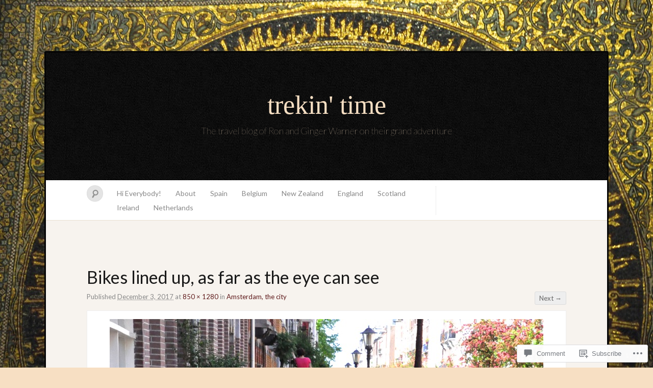

--- FILE ---
content_type: text/css
request_url: https://trekinti.me/wp-content/mu-plugins/infinity/themes/pub/quintus.css?m=1340018328i&cssminify=yes
body_size: 288
content:
.infinite-scroll #content .infinite-wrap{border-top:none;padding-top:0}.infinite-loader{margin:0 auto;width:24px}#infinite-handle{text-align:center}#infinite-handle span{background:#ded9d4;border:none;border-radius:3px;color:#444;font-family:Lato,sans-serif;font-size:14px;padding:10px 16px}#infinite-handle span:hover{background:#cac3bb}#infinite-handle span:before,
#infinite-handle span:hover:before{color:#444}.color-archaic #infinite-handle span{background:#5b211a;color:#f7f3ee}.color-archaic #infinite-handle span:hover{background:#7c6c4b}.color-archaic #infinite-handle span:before,
.color-archaic #infinite-handle span:hover:before{color:#f7f3ee}#infinite-footer .container{background:rgba(233,224,209,0.8);border-color:#e9e0d1;font-family:Lato,sans-serif}#infinite-footer .blog-credits{color:#898989}#infinite-footer .blog-info a,
#infinite-footer .blog-credits a,
#infinite-footer .blog-info a:hover,
#infinite-footer .blog-credits a:hover{color:#6F5426}.color-archaic #infinite-footer .container{background:rgba(65,18,19,0.8);border:none}.color-archaic #infinite-footer .blog-info a,
.color-archaic #infinite-footer .blog-credits a,
.color-archaic #infinite-footer .blog-info a:hover,
.color-archaic #infinite-footer .blog-credits a:hover{color:#f7f3ee}.infinite-scroll #nav-below,
.infinite-scroll.neverending #colophon{display:none}.infinity-end.neverending #colophon{display:block}

--- FILE ---
content_type: text/css
request_url: https://trekinti.me/wp-content/themes/pub/quintus/style.css?m=1741693338i&cssminify=yes
body_size: 4552
content:
#page{display:block;margin:1em}#primary{float:left;margin:0 -240px 0 0;width:100%}#content{margin:0 300px 0 0}#main .widget-area{float:right;overflow:hidden;width:220px}#colophon{clear:both;display:block;width:auto}.screen-reader-text,
.section-heading{position:absolute!important;clip:rect(1px 1px 1px 1px);clip:rect(1px,1px,1px,1px)}.alignleft{display:inline;float:left}.alignright{display:inline;float:right}.aligncenter{clear:both;display:block;margin-left:auto;margin-right:auto}ol ol{list-style:upper-alpha}ol ol ol{list-style:lower-roman}ul ul, ol ol, ul ol, ol ul{margin-bottom:0}body{background:#222 url(images/stripe.png) repeat}#page{background:#f7f3ee;border:3px solid #050505;border-radius:3px;margin:100px auto 60px;max-width:1100px;position:relative}#main{padding:20px 80px 40px}#main:after,
#access:after,
#access .menu:after,
#nav-below:after{content:" ";display:block;height:0;clear:both;visibility:hidden}.full-width #content,
.image-attachment #content,
.error404 #content{margin:0}body.one-column #page{max-width:940px}body.one-column #content{margin:0 auto;max-width:640px}body.one-column .entry-meta .entry-date{left:-110px}body, #site-title,
.entry-meta .entry-date{font-family:Georgia,serif}#site-description, #access .menu,
.entry-title, .entry-meta, .content .page-title,
#content nav, #comments #comments-title,
.comment .comment-author, .comment .comment-meta, #respond,
.trackback .comment-author, .trackback .comment-meta,
.pingback .comment-author, .pingback .comment-meta,
.widget .widget-title, .blog-footer, .entry-content label{font-family:Lato,sans-serif}.entry-content h1, .entry-content h2, .entry-content h3,
.entry-content h4, .entry-content h5, .entry-content h6{clear:both;font-family:Lato,sans-serif;font-weight:400}a{text-decoration:none}.blog-header{background:url(images/header.jpg) repeat;height:250px;padding:0;vertical-align:middle;display:table-cell;width:1100px}#site-title{font-size:52px;font-weight:normal;margin:0 auto;text-align:center;padding:5px 0 10px}#site-title a{color:#e9e9e9;padding-bottom:5px}#site-title a:hover{border-bottom:2px solid rgba(255,255,255,0.2);border-top:2px solid rgba(255,255,255,0.2)}#site-description{color:#8f8f8f;font-size:18px;font-weight:100;margin:0 0 1em;text-align:center}#access{background:#fff;border-bottom:1px solid #e9e0d1;display:block;margin:0 auto;padding:10px 0;position:relative;width:100%}#access .menu{border-right:1px dotted #ddd;font-size:14px;font-weight:400;margin:2px 335px 0 70px;padding-right:10px}#access ul{list-style:none;margin:0;padding-left:0}#access li{float:left;position:relative}#access a{color:#888;display:block;line-height:2em;padding:0 1em;text-decoration:none}#access ul ul{border-color:#e9e0d1;border-style:solid;border-width:0 0 1px 0;border-top:1px solid #bbb;display:none;float:left;position:absolute;left:0;top:2em;z-index:99999}#access ul ul ul{left:100%;top:-1px}#access ul ul a{background:#f9f9f9;border-bottom:1px dotted #e5e5e5;font-size:13px;height:auto;line-height:1em;padding:.8em .5em .8em 1em;width:130px}#access ul ul li:last-of-type a{border-bottom:none}#access li:hover > a,
#access ul ul :hover > a{color:#444}#access ul ul a:hover{background:#f0f0f0}#access ul li:hover > ul{display:block}#access ul li.current-menu-item > a,
#access ul li.current-menu-ancestor > a,
#access ul li.current_page_item > a,
#access ul li.current_page_ancestor > a{background:#f1f1f1;background-image:-webkit-linear-gradient(#f8f8f8,#eee);background-image:-moz-linear-gradient(#f8f8f8,#eee);border-radius:3px;color:#111}body.page #access .menu{border-right:none;margin-right:70px}#access input#s{background:#e4e4e4 url(images/search.png) no-repeat 6px 6px;border:1px solid #ddd;border-radius:15px;color:#888;cursor:pointer;display:inline-block;float:left;font-size:13px;height:22px;margin-left:80px;padding:4px 0 4px 30px;text-indent:2px;width:0px}#access #searchform{position:relative;z-index:1}#access #searchform label{display:none}#access #s{-webkit-transition-duration:400ms;-webkit-transition-property:width,background;-webkit-transition-timing-function:ease;-moz-transition-duration:400ms;-moz-transition-property:width,background;-moz-transition-timing-function:ease;-o-transition-duration:400ms;-o-transition-property:width,background;-o-transition-timing-function:ease}#access #s:focus{background-color:#f9f9f9;cursor:inherit;outline:none;width:122px}#access #searchsubmit{display:none}.content article{background:url(images/ornament.png) center bottom no-repeat;margin:70px 0 70px;padding-bottom:50px;position:relative}.content a{color:#5e191a}.content a:hover{text-decoration:underline}.content .page-title{color:#999;font-size:13px;font-weight:400;margin-bottom:-24px;text-transform:uppercase}.content .page-title span{color:#555}.entry-title,
.entry-title a{color:#191919;display:inline;font-size:34px;font-weight:400}.entry-meta{clear:both;color:#888;display:inline;font-size:13px;margin-left:15px}.entry-meta .entry-date{background:#c4bdb2;border-radius:50%;color:#111;display:block;font-size:13px;font-style:italic;line-height:44px;text-align:center;position:absolute;left:-100px;top:0;height:64px;width:64px}.entry-meta .entry-date b{display:block;font-size:22px;font-weight:normal;line-height:0;margin-top:-6px}.entry-meta .entry-date:hover{background:#111;color:#fff;text-decoration:none}.entry-meta .author a{color:#888}.entry-content{color:#333;font-size:16px;line-height:26px;-webkit-font-smoothing:antialiased}.entry-content:before,
.entry-content:after{content:"";display:block}.entry-content:after{clear:both}footer.entry-meta{border-left:3px solid #fff;display:block;margin:40px 0 0 0;padding-left:15px}footer.entry-meta .comments-link a{background:#ded9d4;border-radius:3px;color:#444;float:right;font-size:14px;padding:10px 16px}footer.entry-meta .comments-link a:hover{background:#cac3bb}footer.entry-meta .cat-links,
footer.entry-meta .tag-links,
footer.entry-meta .edit-link{display:block;margin-bottom:5px;max-width:300px}#content nav{display:block}#content nav div a{background:#eee;border:1px solid #ddd;border-radius:3px;color:#666;display:inline-block;font-size:13px;max-width:80%;overflow:hidden;padding:4px 8px;text-overflow:ellipsis;white-space:nowrap}#content nav div a:hover{background:#ddd;border-color:#bbb;text-decoration:none}#content nav .nav-previous{float:left;width:50%}#content nav .nav-next{float:right;text-align:right;width:50%}#content #nav-above{position:absolute;top:266px;right:80px;width:220px}#content #nav-above .permalink{background:#f1f1f1;border-radius:3px;color:#888;font-size:13px;padding:5px 10px}.paged #content #nav-above,
.single #content #nav-above{display:block}#nav-below{margin:1em 0 0}.entry-content blockquote{font-style:italic}.entry-content table{font-size:14px;margin:0 0 20px 0;text-align:left;width:100%}.entry-content tr th,
.entry-content thead th{color:#888;font-weight:normal;line-height:20px;padding:9px 24px}.entry-content tr td{padding:6px 24px}.entry-content tr.alternate td{background:#e9e4de}.page-link{clear:both;margin:0 0 1.5em;word-spacing:0.25em}.page-link a{background:#dac490;border-radius:1.5em;color:#554b34;font-style:italic;font-weight:normal;display:inline-block;margin:0 0 1em;text-align:center;text-decoration:none;width:26px}.page-link a:hover{background:#554b34;color:#fff;text-decoration:none}.edit-link{clear:both;display:block}.sharing{clear:both}.entry-content iframe{max-width:100%}.sticky .entry-date{display:none}.error404 .widget{float:left;width:33%}.error404 .widget .widgettitle,
.error404 .widget ul{margin-right:1em}.error404 .widget_tag_cloud{clear:both;float:none;width:100%}.post .notice,
.error404 .entry-content #searchform{background:#eee;display:block;padding:1em}.one-column .image attachment #content{width:auto}.image-attachment div.entry-meta{float:left;margin-left:0}.image-attachment nav{float:right;margin:0 0 1em 0}.image-attachment .entry-title{display:block;margin-bottom:10px}.image-attachment .entry-content{clear:both}.image-attachment .entry-content .entry-attachment{background:#fff;border:1px solid #eee;margin:0 0 1em;padding:1em 1em 0.5em;text-align:center}.image-attachment .entry-content .attachment{display:block;margin:0 auto;text-align:center}#image-navigation a{background:#eee;border:1px solid #ddd;border-radius:3px;color:#666;font-size:13px;padding:4px 8px}#image-navigation a:hover{background:#ddd;border-color:#bbb;text-decoration:none}.image-attachment #comments{margin:20px 140px}.format-aside .entry-title{display:none}.format-aside .entry-meta{margin-left:0}.format-link .entry-title a{font-size:28px}.format-link .entry-title:after{content:"\2192";color:#1088ba;font-size:26px;padding-left:20px;text-decoration:none}.format-quote .entry-title a{font-size:26px}.format-quote blockquote{font-size:22px;line-height:32px}a img{border:none}p img{margin-bottom:0.5em}img.size-auto,
img.size-full,
img.size-large,
img.size-medium,
.entry-attachment img,
.widget-area img{max-width:100%;height:auto}img.alignleft,
div.alignleft{margin-right:1em}img.alignright,
div.alignright{margin-left:1em}.wp-caption{background:#fff;max-width:95.9%;padding:.8em;text-align:center}.wp-caption img{margin:0}.wp-caption .wp-caption-text{color:#666;font-size:13px;margin:.5em;-webkit-font-smoothing:subpixel-antialiased}.wp-smiley{margin:0}#wpstats{display:block;margin:0 auto;opacity:0.3;position:relative;top:-92px;left:460px}#searchform label{display:none}input[type=text],
input[type=email],
input#s{margin:0 1em 0 0;width:60%}textarea{width:80%}.required{color:#cc0033}.entry-content label{color:#666;font-size:12px;font-weight:400;text-transform:uppercase}#comments{clear:both;margin:20px 0}article.comment{display:block}#comments #comments-title{background:#574f3c;border-radius:3px;display:block;font-size:20px;color:#eee;color:rgba(255,255,255,0.7);padding:5px 20px;text-shadow:0 -1px 0 rgba(0,0,0,0.1);-webkit-font-smoothing:antialiased}#comments #comments-title em{color:#eee;font-style:normal;text-shadow:0 -1px 0 rgba(0,0,0,0.4)}#comments #comments-title em:before{content:"\201C";color:rgba(255,255,255,0.3);margin-right:2px;text-shadow:none}#comments #comments-title em:after{content:"\201D";color:rgba(255,255,255,0.3);margin-left:2px;text-shadow:none}.comment,
.trackback,
.pingback{list-style-type:none;margin:40px 0;padding-left:10px;position:relative}.comment .comment-author cite,
.trackback .comment-author cite,
.pingback .comment-author cite{font-style:normal;font-weight:bold}.comment .comment-meta,
.trackback .comment-meta,
.pingback .comment-meta{font-size:12px;position:absolute;right:0;top:5px}.comment .comment-meta a,
.trackback .comment-meta a,
.pingback .comment-meta a{color:#666}.comment p,
.trackback p,
.pingback p{color:#555;font-size:14px;line-height:20px}.comment img.avatar{border-radius:5px;position:absolute;left:-40px;border:1px solid #ccc}#comments .bypostauthor > .comment-body{background:#e9e5e1;border-radius:6px;color:#000;margin:1em 0 3em;padding:15px;position:relative}#comments .bypostauthor > .comment-body .comment-meta{right:15px;top:18px}.comment blockquote{font-style:italic}.comment table{font-size:14px;margin:0 0 20px 0;text-align:left;width:100%}.comment tr th,
.comment thead th{color:#888;font-weight:normal;line-height:20px;padding:9px 24px}.comment tr td{padding:6px 24px}.comment tr.alternate td{background:#e9e4de}.comment .reply a,
.trackback .reply a,
.pingback .reply a{background:#eee;border:1px solid #ddd;border-radius:3px;color:#555;font-size:13px;padding:3px 8px}.comment .reply a:hover,
.trackback .reply a:hover,
.pingback .reply a:hover{background:#ddd;border-color:#ccc;text-decoration:none}#respond #reply-title{font-size:26px;margin-bottom:0}#respond .comment-notes{color:#555;font-size:13px;margin-top:5px}#respond input[type=text],
#respond textarea{border:1px solid #e7d9b9;border-radius:3px;margin:6px 0;padding:8px}#respond input[type=text]{display:block;width:60%}#respond textarea{display:block;margin-bottom:1em;width:80%}#respond label{background:#ded9d4;border-radius:3px;color:#444;font-size:13px;padding:3px 5px}#respond .form-allowed-tags{display:none}#respond input[type=submit]{font-size:18px}#secondary{background:url(images/ornament-secondary.png) center bottom no-repeat;padding-bottom:40px}.widget-area{margin-top:60px}.widget{color:#5b5b5b;display:block;font-size:13px;line-height:22px;margin-bottom:30px}.widget a{color:#5e191a}.widget a:hover{text-decoration:underline}.widget .widget-title{border-bottom:1px solid #e7d9b9;color:#554b34;display:inline-block;font-size:14px;font-weight:400;padding:4px}.widget ul{color:#8d8881;list-style-type:square;margin:0;padding-left:20px}.widget select{display:block;max-width:90%}.widget iframe{max-width:100%}.widget_search{overflow:hidden}.widget_search input{float:left}.widget_search input#s{background:#fafafa url(images/search.png) no-repeat 5px 6px;border:1px solid #ddd;border-radius:2px;-webkit-box-shadow:inset 0 1px 1px rgba(0,0,0,0.1);-moz-box-shadow:inset 0 1px 1px rgba(0,0,0,0.1);box-shadow:inset 0 1px 1px rgba(0,0,0,0.1);color:#888;font-size:13px;height:22px;line-height:1.2em;padding:4px 10px 4px 28px}.widget_search input#searchsubmit{display:none}#wp-calendar{width:100%}#wp-calendar caption{font-style:italic;padding-bottom:12px;padding-left:10px;text-align:left}#wp-calendar thead{font-size:11px}#wp-calendar thead th{text-align:center}#wp-calendar tbody td{background:#ded9d4;padding:3px 0 2px;text-align:center}#wp-calendar tbody .pad{background:none}#wp-calendar tfoot a{background:#e9e0d1;font-size:12px;padding:6px 12px}#wp-calendar tfoot #next{text-align:right}#wp-calendar tbody #today{background:#dac490}.widget_authors ul{list-style-type:none;padding-left:0}.widget_authors img{vertical-align:middle}.widget_authors img + strong{background:#dac490;border-radius:2px;color:#554b34;font-weight:normal;margin-left:8px;padding:2px 6px}.widget_authors a:hover{text-decoration:none}.widget_authors a:hover strong{background:#554b34;color:#fff}.blog-footer{background:#e9e0d1;border-top:1px solid #fff;color:#898989;font-size:13px;margin-top:40px;padding:20px 70px;width:auto}.blog-footer a{color:#6f5426}#ie7 .blog-header{display:block;height:250px}#ie7 .blog-header .site-branding{display:inline-block;margin-top:70px;padding:10px 40px 0}#ie7 .entry-date time b{margin-top:0;position:relative;top:-6px}#ie8 .content article{display:block}@media (max-width: 1140px){.entry-meta .entry-date,
	body.one-column .entry-meta .entry-date{left:-90px}embed,
	object{max-width:100%}#wpstats{left:40%}.comment.depth-2 .comment-meta,
	.trackback .comment-meta,
	.pingback .comment-meta{position:static}}@media (max-width: 860px){#access .menu{margin-right:240px}#content #nav-above{right:10px}.image-attachment #comments{margin:20px 30px}#content .gallery-columns-3 .gallery-item{width:31%;padding-right:2%}#content .gallery-columns-3 .gallery-item img{width:100%;height:auto}.comment .comment-meta,
	.trackback .comment-meta,
	.pingback .comment-meta{position:static}}@media (max-width: 650px){#page{margin-top:10px;margin-bottom:0}#content, #primary{margin-right:0}#main{padding:20px 50px 40px}#access .menu{border-right:0;margin-left:40px;margin-right:0;padding-bottom:50px}#access input#s{margin-left:40px}#content #nav-above{position:relative;top:-60px;height:40px;left:50px}.content article{margin-top:0}.entry-meta .entry-date,
	body.one-column .entry-meta .entry-date{font-size:11px;left:-60px;line-height:34px;height:48px;width:48px}.entry-meta .entry-date b{font-size:18px}#content #nav-below{margin-bottom:30px}.image-attachment #comments{margin:20px 0}#main .widget-area{border-top:1px solid #e9e0d1;float:none;margin:10px auto;width:auto}#wpstats{left:40%;top:-32px}.page #access .menu,
	.image-attachment #access .menu{padding-bottom:0}}@media only screen and (max-width: 400px){body{margin:0}header.blog-header{background-color:#181818!important;height:auto;margin:0}#access input#s{float:none;margin:0 0 3px 10px}#main{padding:15px}#primary{float:none}.entry-content{font-size:14px;line-height:1.3}.entry-content img,
	.widget img
	.wp-caption img{height:auto;max-width:100%}#site-title{font-size:25px;margin:0}#access .menu{margin:0;padding:0}#page{margin:0}#site-description{font-size:12px;font-weight:bold}.content .page-title{margin-bottom:20px}.entry-title,
	.entry-title a,
	#comments-title{font-size:22px}.entry-meta{display:block;margin-left:0}.entry-meta .entry-date{background:transparent;border-radius:0 0 0 0;color:#111111;display:inline;font-size:11;height:auto;line-height:1.3;position:static;top:auto;left:auto;text-align:left;width:auto}.entry-byline{margin-left:8px}.entry-meta .entry-date a,
	.entry-meta .entry-date b,
	.entry-meta .entry-date time{color:#888}.entry-meta .entry-date b{display:inline;font-size:16px;margin:0 0 0 5px}#content #nav-above,
	#content #nav-above .permalink,
	.paged #content #nav-above,
	.paged #content #nav-above .permalink{display:none;height:0}.format-quote blockquote{font-size:18px;line-height:26px}.content article{margin-bottom:20px}footer.entry-meta{border-left:none;margin-top:10px;padding-left:0}footer.entry-meta .comments-link a{background:none;color:#5e191a;font-size:14px;padding:0}footer.entry-meta .comments-link a:hover{background:none}.blog-footer{margin-top:0}#content #nav-below{margin-bottom:0}img.alignright,
	div.alignright,
	img.alignleft,
	div.alignleft{display:block;float:none;margin:0}.wp-caption{margin:0 0 1em;width:auto!important}.comment, .trackback, .pingback{margin:30px 0}.comment .comment-meta,
	.trackback .comment-meta,
	.pingback .comment-meta{position:relative}#comments .bypostauthor > .comment-body{margin:0}#comments .bypostauthor > .comment-body .comment-meta{position:relative;right:inherit;top:5px}.comment-body ul,
	.comment-body ol{margin-bottom:10px}#comment-nav-below{margin:0 0 65px}#main .widget-area{margin-top:20px;overflow:visible}.widget{margin-bottom:10px}}